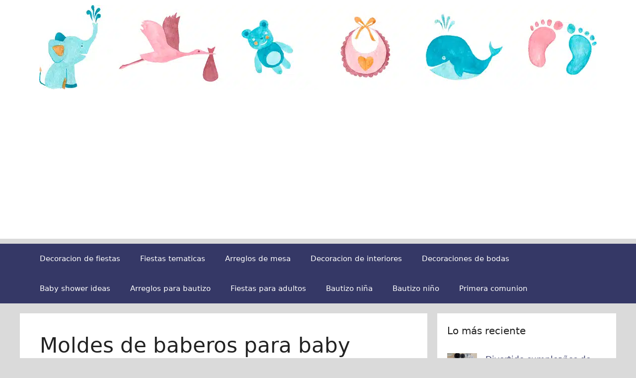

--- FILE ---
content_type: text/html; charset=UTF-8
request_url: https://centrosdemesaparabautizos.com/moldes-de-baberos-para-baby-shower-de-goma-eva/
body_size: 18124
content:
<!DOCTYPE html><html lang="es" prefix="og: https://ogp.me/ns#"><head><meta charset="UTF-8"> <script data-cfasync="false" data-no-defer="1" data-no-minify="1" data-no-optimize="1">var ewww_webp_supported=!1;function check_webp_feature(A,e){var w;e=void 0!==e?e:function(){},ewww_webp_supported?e(ewww_webp_supported):((w=new Image).onload=function(){ewww_webp_supported=0<w.width&&0<w.height,e&&e(ewww_webp_supported)},w.onerror=function(){e&&e(!1)},w.src="data:image/webp;base64,"+{alpha:"UklGRkoAAABXRUJQVlA4WAoAAAAQAAAAAAAAAAAAQUxQSAwAAAARBxAR/Q9ERP8DAABWUDggGAAAABQBAJ0BKgEAAQAAAP4AAA3AAP7mtQAAAA=="}[A])}check_webp_feature("alpha");</script><script data-cfasync="false" data-no-defer="1" data-no-minify="1" data-no-optimize="1">var Arrive=function(c,w){"use strict";if(c.MutationObserver&&"undefined"!=typeof HTMLElement){var r,a=0,u=(r=HTMLElement.prototype.matches||HTMLElement.prototype.webkitMatchesSelector||HTMLElement.prototype.mozMatchesSelector||HTMLElement.prototype.msMatchesSelector,{matchesSelector:function(e,t){return e instanceof HTMLElement&&r.call(e,t)},addMethod:function(e,t,r){var a=e[t];e[t]=function(){return r.length==arguments.length?r.apply(this,arguments):"function"==typeof a?a.apply(this,arguments):void 0}},callCallbacks:function(e,t){t&&t.options.onceOnly&&1==t.firedElems.length&&(e=[e[0]]);for(var r,a=0;r=e[a];a++)r&&r.callback&&r.callback.call(r.elem,r.elem);t&&t.options.onceOnly&&1==t.firedElems.length&&t.me.unbindEventWithSelectorAndCallback.call(t.target,t.selector,t.callback)},checkChildNodesRecursively:function(e,t,r,a){for(var i,n=0;i=e[n];n++)r(i,t,a)&&a.push({callback:t.callback,elem:i}),0<i.childNodes.length&&u.checkChildNodesRecursively(i.childNodes,t,r,a)},mergeArrays:function(e,t){var r,a={};for(r in e)e.hasOwnProperty(r)&&(a[r]=e[r]);for(r in t)t.hasOwnProperty(r)&&(a[r]=t[r]);return a},toElementsArray:function(e){return e=void 0!==e&&("number"!=typeof e.length||e===c)?[e]:e}}),e=(l.prototype.addEvent=function(e,t,r,a){a={target:e,selector:t,options:r,callback:a,firedElems:[]};return this._beforeAdding&&this._beforeAdding(a),this._eventsBucket.push(a),a},l.prototype.removeEvent=function(e){for(var t,r=this._eventsBucket.length-1;t=this._eventsBucket[r];r--)e(t)&&(this._beforeRemoving&&this._beforeRemoving(t),(t=this._eventsBucket.splice(r,1))&&t.length&&(t[0].callback=null))},l.prototype.beforeAdding=function(e){this._beforeAdding=e},l.prototype.beforeRemoving=function(e){this._beforeRemoving=e},l),t=function(i,n){var o=new e,l=this,s={fireOnAttributesModification:!1};return o.beforeAdding(function(t){var e=t.target;e!==c.document&&e!==c||(e=document.getElementsByTagName("html")[0]);var r=new MutationObserver(function(e){n.call(this,e,t)}),a=i(t.options);r.observe(e,a),t.observer=r,t.me=l}),o.beforeRemoving(function(e){e.observer.disconnect()}),this.bindEvent=function(e,t,r){t=u.mergeArrays(s,t);for(var a=u.toElementsArray(this),i=0;i<a.length;i++)o.addEvent(a[i],e,t,r)},this.unbindEvent=function(){var r=u.toElementsArray(this);o.removeEvent(function(e){for(var t=0;t<r.length;t++)if(this===w||e.target===r[t])return!0;return!1})},this.unbindEventWithSelectorOrCallback=function(r){var a=u.toElementsArray(this),i=r,e="function"==typeof r?function(e){for(var t=0;t<a.length;t++)if((this===w||e.target===a[t])&&e.callback===i)return!0;return!1}:function(e){for(var t=0;t<a.length;t++)if((this===w||e.target===a[t])&&e.selector===r)return!0;return!1};o.removeEvent(e)},this.unbindEventWithSelectorAndCallback=function(r,a){var i=u.toElementsArray(this);o.removeEvent(function(e){for(var t=0;t<i.length;t++)if((this===w||e.target===i[t])&&e.selector===r&&e.callback===a)return!0;return!1})},this},i=new function(){var s={fireOnAttributesModification:!1,onceOnly:!1,existing:!1};function n(e,t,r){return!(!u.matchesSelector(e,t.selector)||(e._id===w&&(e._id=a++),-1!=t.firedElems.indexOf(e._id)))&&(t.firedElems.push(e._id),!0)}var c=(i=new t(function(e){var t={attributes:!1,childList:!0,subtree:!0};return e.fireOnAttributesModification&&(t.attributes=!0),t},function(e,i){e.forEach(function(e){var t=e.addedNodes,r=e.target,a=[];null!==t&&0<t.length?u.checkChildNodesRecursively(t,i,n,a):"attributes"===e.type&&n(r,i)&&a.push({callback:i.callback,elem:r}),u.callCallbacks(a,i)})})).bindEvent;return i.bindEvent=function(e,t,r){t=void 0===r?(r=t,s):u.mergeArrays(s,t);var a=u.toElementsArray(this);if(t.existing){for(var i=[],n=0;n<a.length;n++)for(var o=a[n].querySelectorAll(e),l=0;l<o.length;l++)i.push({callback:r,elem:o[l]});if(t.onceOnly&&i.length)return r.call(i[0].elem,i[0].elem);setTimeout(u.callCallbacks,1,i)}c.call(this,e,t,r)},i},o=new function(){var a={};function i(e,t){return u.matchesSelector(e,t.selector)}var n=(o=new t(function(){return{childList:!0,subtree:!0}},function(e,r){e.forEach(function(e){var t=e.removedNodes,e=[];null!==t&&0<t.length&&u.checkChildNodesRecursively(t,r,i,e),u.callCallbacks(e,r)})})).bindEvent;return o.bindEvent=function(e,t,r){t=void 0===r?(r=t,a):u.mergeArrays(a,t),n.call(this,e,t,r)},o};d(HTMLElement.prototype),d(NodeList.prototype),d(HTMLCollection.prototype),d(HTMLDocument.prototype),d(Window.prototype);var n={};return s(i,n,"unbindAllArrive"),s(o,n,"unbindAllLeave"),n}function l(){this._eventsBucket=[],this._beforeAdding=null,this._beforeRemoving=null}function s(e,t,r){u.addMethod(t,r,e.unbindEvent),u.addMethod(t,r,e.unbindEventWithSelectorOrCallback),u.addMethod(t,r,e.unbindEventWithSelectorAndCallback)}function d(e){e.arrive=i.bindEvent,s(i,e,"unbindArrive"),e.leave=o.bindEvent,s(o,e,"unbindLeave")}}(window,void 0),ewww_webp_supported=!1;function check_webp_feature(e,t){var r;ewww_webp_supported?t(ewww_webp_supported):((r=new Image).onload=function(){ewww_webp_supported=0<r.width&&0<r.height,t(ewww_webp_supported)},r.onerror=function(){t(!1)},r.src="data:image/webp;base64,"+{alpha:"UklGRkoAAABXRUJQVlA4WAoAAAAQAAAAAAAAAAAAQUxQSAwAAAARBxAR/Q9ERP8DAABWUDggGAAAABQBAJ0BKgEAAQAAAP4AAA3AAP7mtQAAAA==",animation:"UklGRlIAAABXRUJQVlA4WAoAAAASAAAAAAAAAAAAQU5JTQYAAAD/////AABBTk1GJgAAAAAAAAAAAAAAAAAAAGQAAABWUDhMDQAAAC8AAAAQBxAREYiI/gcA"}[e])}function ewwwLoadImages(e){if(e){for(var t=document.querySelectorAll(".batch-image img, .image-wrapper a, .ngg-pro-masonry-item a, .ngg-galleria-offscreen-seo-wrapper a"),r=0,a=t.length;r<a;r++)ewwwAttr(t[r],"data-src",t[r].getAttribute("data-webp")),ewwwAttr(t[r],"data-thumbnail",t[r].getAttribute("data-webp-thumbnail"));for(var i=document.querySelectorAll("div.woocommerce-product-gallery__image"),r=0,a=i.length;r<a;r++)ewwwAttr(i[r],"data-thumb",i[r].getAttribute("data-webp-thumb"))}for(var n=document.querySelectorAll("video"),r=0,a=n.length;r<a;r++)ewwwAttr(n[r],"poster",e?n[r].getAttribute("data-poster-webp"):n[r].getAttribute("data-poster-image"));for(var o,l=document.querySelectorAll("img.ewww_webp_lazy_load"),r=0,a=l.length;r<a;r++)e&&(ewwwAttr(l[r],"data-lazy-srcset",l[r].getAttribute("data-lazy-srcset-webp")),ewwwAttr(l[r],"data-srcset",l[r].getAttribute("data-srcset-webp")),ewwwAttr(l[r],"data-lazy-src",l[r].getAttribute("data-lazy-src-webp")),ewwwAttr(l[r],"data-src",l[r].getAttribute("data-src-webp")),ewwwAttr(l[r],"data-orig-file",l[r].getAttribute("data-webp-orig-file")),ewwwAttr(l[r],"data-medium-file",l[r].getAttribute("data-webp-medium-file")),ewwwAttr(l[r],"data-large-file",l[r].getAttribute("data-webp-large-file")),null!=(o=l[r].getAttribute("srcset"))&&!1!==o&&o.includes("R0lGOD")&&ewwwAttr(l[r],"src",l[r].getAttribute("data-lazy-src-webp"))),l[r].className=l[r].className.replace(/\bewww_webp_lazy_load\b/,"");for(var s=document.querySelectorAll(".ewww_webp"),r=0,a=s.length;r<a;r++)e?(ewwwAttr(s[r],"srcset",s[r].getAttribute("data-srcset-webp")),ewwwAttr(s[r],"src",s[r].getAttribute("data-src-webp")),ewwwAttr(s[r],"data-orig-file",s[r].getAttribute("data-webp-orig-file")),ewwwAttr(s[r],"data-medium-file",s[r].getAttribute("data-webp-medium-file")),ewwwAttr(s[r],"data-large-file",s[r].getAttribute("data-webp-large-file")),ewwwAttr(s[r],"data-large_image",s[r].getAttribute("data-webp-large_image")),ewwwAttr(s[r],"data-src",s[r].getAttribute("data-webp-src"))):(ewwwAttr(s[r],"srcset",s[r].getAttribute("data-srcset-img")),ewwwAttr(s[r],"src",s[r].getAttribute("data-src-img"))),s[r].className=s[r].className.replace(/\bewww_webp\b/,"ewww_webp_loaded");window.jQuery&&jQuery.fn.isotope&&jQuery.fn.imagesLoaded&&(jQuery(".fusion-posts-container-infinite").imagesLoaded(function(){jQuery(".fusion-posts-container-infinite").hasClass("isotope")&&jQuery(".fusion-posts-container-infinite").isotope()}),jQuery(".fusion-portfolio:not(.fusion-recent-works) .fusion-portfolio-wrapper").imagesLoaded(function(){jQuery(".fusion-portfolio:not(.fusion-recent-works) .fusion-portfolio-wrapper").isotope()}))}function ewwwWebPInit(e){ewwwLoadImages(e),ewwwNggLoadGalleries(e),document.arrive(".ewww_webp",function(){ewwwLoadImages(e)}),document.arrive(".ewww_webp_lazy_load",function(){ewwwLoadImages(e)}),document.arrive("videos",function(){ewwwLoadImages(e)}),"loading"==document.readyState?document.addEventListener("DOMContentLoaded",ewwwJSONParserInit):("undefined"!=typeof galleries&&ewwwNggParseGalleries(e),ewwwWooParseVariations(e))}function ewwwAttr(e,t,r){null!=r&&!1!==r&&e.setAttribute(t,r)}function ewwwJSONParserInit(){"undefined"!=typeof galleries&&check_webp_feature("alpha",ewwwNggParseGalleries),check_webp_feature("alpha",ewwwWooParseVariations)}function ewwwWooParseVariations(e){if(e)for(var t=document.querySelectorAll("form.variations_form"),r=0,a=t.length;r<a;r++){var i=t[r].getAttribute("data-product_variations"),n=!1;try{for(var o in i=JSON.parse(i))void 0!==i[o]&&void 0!==i[o].image&&(void 0!==i[o].image.src_webp&&(i[o].image.src=i[o].image.src_webp,n=!0),void 0!==i[o].image.srcset_webp&&(i[o].image.srcset=i[o].image.srcset_webp,n=!0),void 0!==i[o].image.full_src_webp&&(i[o].image.full_src=i[o].image.full_src_webp,n=!0),void 0!==i[o].image.gallery_thumbnail_src_webp&&(i[o].image.gallery_thumbnail_src=i[o].image.gallery_thumbnail_src_webp,n=!0),void 0!==i[o].image.thumb_src_webp&&(i[o].image.thumb_src=i[o].image.thumb_src_webp,n=!0));n&&ewwwAttr(t[r],"data-product_variations",JSON.stringify(i))}catch(e){}}}function ewwwNggParseGalleries(e){if(e)for(var t in galleries){var r=galleries[t];galleries[t].images_list=ewwwNggParseImageList(r.images_list)}}function ewwwNggLoadGalleries(e){e&&document.addEventListener("ngg.galleria.themeadded",function(e,t){window.ngg_galleria._create_backup=window.ngg_galleria.create,window.ngg_galleria.create=function(e,t){var r=$(e).data("id");return galleries["gallery_"+r].images_list=ewwwNggParseImageList(galleries["gallery_"+r].images_list),window.ngg_galleria._create_backup(e,t)}})}function ewwwNggParseImageList(e){for(var t in e){var r=e[t];if(void 0!==r["image-webp"]&&(e[t].image=r["image-webp"],delete e[t]["image-webp"]),void 0!==r["thumb-webp"]&&(e[t].thumb=r["thumb-webp"],delete e[t]["thumb-webp"]),void 0!==r.full_image_webp&&(e[t].full_image=r.full_image_webp,delete e[t].full_image_webp),void 0!==r.srcsets)for(var a in r.srcsets)nggSrcset=r.srcsets[a],void 0!==r.srcsets[a+"-webp"]&&(e[t].srcsets[a]=r.srcsets[a+"-webp"],delete e[t].srcsets[a+"-webp"]);if(void 0!==r.full_srcsets)for(var i in r.full_srcsets)nggFSrcset=r.full_srcsets[i],void 0!==r.full_srcsets[i+"-webp"]&&(e[t].full_srcsets[i]=r.full_srcsets[i+"-webp"],delete e[t].full_srcsets[i+"-webp"])}return e}check_webp_feature("alpha",ewwwWebPInit);</script> <style>img:is([sizes="auto" i], [sizes^="auto," i]) { contain-intrinsic-size: 3000px 1500px }</style><meta name="viewport" content="width=device-width, initial-scale=1"><title>Moldes de baberos para baby shower de goma eva</title><meta name="description" content="Disfruta de unos espectaculares moldes para baberos para baby shower en crochet, cartulina, fomi o goma eva y da los mejores recuerdos que hayan existido."/><meta name="robots" content="follow, index, max-snippet:-1, max-video-preview:-1, max-image-preview:large"/><link rel="canonical" href="https://centrosdemesaparabautizos.com/moldes-de-baberos-para-baby-shower-de-goma-eva/" /><meta property="og:locale" content="es_ES" /><meta property="og:type" content="article" /><meta property="og:title" content="Moldes de baberos para baby shower de goma eva" /><meta property="og:description" content="Disfruta de unos espectaculares moldes para baberos para baby shower en crochet, cartulina, fomi o goma eva y da los mejores recuerdos que hayan existido." /><meta property="og:url" content="https://centrosdemesaparabautizos.com/moldes-de-baberos-para-baby-shower-de-goma-eva/" /><meta property="og:site_name" content="Centros de Mesa para Bautizos" /><meta property="article:publisher" content="https://www.facebook.com/centrosdemesaparabautizos/" /><meta property="article:tag" content="baberos para baby shower" /><meta property="article:tag" content="baberos para baby shower goma eva" /><meta property="article:tag" content="moldes baby shower para imprimir" /><meta property="article:tag" content="moldes de baberos para baby shower" /><meta property="article:section" content="Baby shower ideas" /><meta property="fb:app_id" content="887188151385492" /><meta property="og:image" content="https://centrosdemesaparabautizos.com/wp-content/uploads/2017/02/baberos-para-baby-shower-para-niña.jpg" /><meta property="og:image:secure_url" content="https://centrosdemesaparabautizos.com/wp-content/uploads/2017/02/baberos-para-baby-shower-para-niña.jpg" /><meta property="og:image:width" content="360" /><meta property="og:image:height" content="497" /><meta property="og:image:alt" content="baberos para baby shower para niña" /><meta property="og:image:type" content="image/jpeg" /><meta property="article:published_time" content="2017-02-23T10:30:32-05:00" /><meta name="twitter:card" content="summary_large_image" /><meta name="twitter:title" content="Moldes de baberos para baby shower de goma eva" /><meta name="twitter:description" content="Disfruta de unos espectaculares moldes para baberos para baby shower en crochet, cartulina, fomi o goma eva y da los mejores recuerdos que hayan existido." /><meta name="twitter:site" content="@centrosdemesab" /><meta name="twitter:creator" content="@centrosdemesab" /><meta name="twitter:image" content="https://centrosdemesaparabautizos.com/wp-content/uploads/2017/02/baberos-para-baby-shower-para-niña.jpg" /><meta name="twitter:label1" content="Escrito por" /><meta name="twitter:data1" content="Ricardo León" /><meta name="twitter:label2" content="Tiempo de lectura" /><meta name="twitter:data2" content="1 minuto" /> <script type="application/ld+json" class="rank-math-schema">{"@context":"https://schema.org","@graph":[{"@type":["Person","Organization"],"@id":"https://centrosdemesaparabautizos.com/#person","name":"Centros de Mesa para Bautizos","sameAs":["https://www.facebook.com/centrosdemesaparabautizos/","https://twitter.com/centrosdemesab"],"logo":{"@type":"ImageObject","@id":"https://centrosdemesaparabautizos.com/#logo","url":"https://centrosdemesaparabautizos.com/wp-content/uploads/2018/12/centros-de-mesa-para-bautizos-de-ni\u00f1o.jpg","contentUrl":"https://centrosdemesaparabautizos.com/wp-content/uploads/2018/12/centros-de-mesa-para-bautizos-de-ni\u00f1o.jpg","caption":"Centros de Mesa para Bautizos","inLanguage":"es","width":"570","height":"570"},"image":{"@type":"ImageObject","@id":"https://centrosdemesaparabautizos.com/#logo","url":"https://centrosdemesaparabautizos.com/wp-content/uploads/2018/12/centros-de-mesa-para-bautizos-de-ni\u00f1o.jpg","contentUrl":"https://centrosdemesaparabautizos.com/wp-content/uploads/2018/12/centros-de-mesa-para-bautizos-de-ni\u00f1o.jpg","caption":"Centros de Mesa para Bautizos","inLanguage":"es","width":"570","height":"570"}},{"@type":"WebSite","@id":"https://centrosdemesaparabautizos.com/#website","url":"https://centrosdemesaparabautizos.com","name":"Centros de Mesa para Bautizos","publisher":{"@id":"https://centrosdemesaparabautizos.com/#person"},"inLanguage":"es"},{"@type":"ImageObject","@id":"https://centrosdemesaparabautizos.com/wp-content/uploads/2017/02/baberos-para-baby-shower-para-ni\u00f1a.jpg","url":"https://centrosdemesaparabautizos.com/wp-content/uploads/2017/02/baberos-para-baby-shower-para-ni\u00f1a.jpg","width":"360","height":"497","caption":"baberos para baby shower para ni\u00f1a","inLanguage":"es"},{"@type":"BreadcrumbList","@id":"https://centrosdemesaparabautizos.com/moldes-de-baberos-para-baby-shower-de-goma-eva/#breadcrumb","itemListElement":[{"@type":"ListItem","position":"1","item":{"@id":"https://centrosdemesaparabautizos.com","name":"Inicio"}},{"@type":"ListItem","position":"2","item":{"@id":"https://centrosdemesaparabautizos.com/baby-shower-ideas/","name":"Baby shower ideas"}},{"@type":"ListItem","position":"3","item":{"@id":"https://centrosdemesaparabautizos.com/moldes-de-baberos-para-baby-shower-de-goma-eva/","name":"Moldes de baberos para baby shower de goma eva"}}]},{"@type":"WebPage","@id":"https://centrosdemesaparabautizos.com/moldes-de-baberos-para-baby-shower-de-goma-eva/#webpage","url":"https://centrosdemesaparabautizos.com/moldes-de-baberos-para-baby-shower-de-goma-eva/","name":"Moldes de baberos para baby shower de goma eva","datePublished":"2017-02-23T10:30:32-05:00","dateModified":"2017-02-23T10:30:32-05:00","isPartOf":{"@id":"https://centrosdemesaparabautizos.com/#website"},"primaryImageOfPage":{"@id":"https://centrosdemesaparabautizos.com/wp-content/uploads/2017/02/baberos-para-baby-shower-para-ni\u00f1a.jpg"},"inLanguage":"es","breadcrumb":{"@id":"https://centrosdemesaparabautizos.com/moldes-de-baberos-para-baby-shower-de-goma-eva/#breadcrumb"}},{"@type":"Person","@id":"https://centrosdemesaparabautizos.com/moldes-de-baberos-para-baby-shower-de-goma-eva/#author","name":"Ricardo Le\u00f3n","image":{"@type":"ImageObject","@id":"https://secure.gravatar.com/avatar/3be96101c854641aeeb04d796e0d4e471162de6449d2c0c5cb5aafe50fe0e4b2?s=96&amp;d=wp_user_avatar&amp;r=g","url":"https://secure.gravatar.com/avatar/3be96101c854641aeeb04d796e0d4e471162de6449d2c0c5cb5aafe50fe0e4b2?s=96&amp;d=wp_user_avatar&amp;r=g","caption":"Ricardo Le\u00f3n","inLanguage":"es"},"sameAs":["https://centrosdemesaparabautizos.com/"]},{"@type":"BlogPosting","headline":"Moldes de baberos para baby shower de goma eva","keywords":"baberos para baby shower, moldes baby shower para imprimir, moldes de baberos para baby shower, baberos para baby shower goma eva","datePublished":"2017-02-23T10:30:32-05:00","dateModified":"2017-02-23T10:30:32-05:00","articleSection":"Baby shower ideas","author":{"@id":"https://centrosdemesaparabautizos.com/moldes-de-baberos-para-baby-shower-de-goma-eva/#author","name":"Ricardo Le\u00f3n"},"publisher":{"@id":"https://centrosdemesaparabautizos.com/#person"},"description":"Disfruta de unos espectaculares moldes para baberos para baby shower en crochet, cartulina, fomi o goma eva y da los mejores recuerdos que hayan existido.","name":"Moldes de baberos para baby shower de goma eva","@id":"https://centrosdemesaparabautizos.com/moldes-de-baberos-para-baby-shower-de-goma-eva/#richSnippet","isPartOf":{"@id":"https://centrosdemesaparabautizos.com/moldes-de-baberos-para-baby-shower-de-goma-eva/#webpage"},"image":{"@id":"https://centrosdemesaparabautizos.com/wp-content/uploads/2017/02/baberos-para-baby-shower-para-ni\u00f1a.jpg"},"inLanguage":"es","mainEntityOfPage":{"@id":"https://centrosdemesaparabautizos.com/moldes-de-baberos-para-baby-shower-de-goma-eva/#webpage"}}]}</script> <link rel="alternate" type="application/rss+xml" title="Centros de Mesa para Bautizos &raquo; Feed" href="https://centrosdemesaparabautizos.com/feed/" /><link rel="alternate" type="application/rss+xml" title="Centros de Mesa para Bautizos &raquo; Feed de los comentarios" href="https://centrosdemesaparabautizos.com/comments/feed/" /><link rel='stylesheet' id='wp-block-library-css' href='https://centrosdemesaparabautizos.com/wp-includes/css/dist/block-library/style.min.css' media='all' /><style id='classic-theme-styles-inline-css'>/*! This file is auto-generated */
.wp-block-button__link{color:#fff;background-color:#32373c;border-radius:9999px;box-shadow:none;text-decoration:none;padding:calc(.667em + 2px) calc(1.333em + 2px);font-size:1.125em}.wp-block-file__button{background:#32373c;color:#fff;text-decoration:none}</style><style id='global-styles-inline-css'>:root{--wp--preset--aspect-ratio--square: 1;--wp--preset--aspect-ratio--4-3: 4/3;--wp--preset--aspect-ratio--3-4: 3/4;--wp--preset--aspect-ratio--3-2: 3/2;--wp--preset--aspect-ratio--2-3: 2/3;--wp--preset--aspect-ratio--16-9: 16/9;--wp--preset--aspect-ratio--9-16: 9/16;--wp--preset--color--black: #000000;--wp--preset--color--cyan-bluish-gray: #abb8c3;--wp--preset--color--white: #ffffff;--wp--preset--color--pale-pink: #f78da7;--wp--preset--color--vivid-red: #cf2e2e;--wp--preset--color--luminous-vivid-orange: #ff6900;--wp--preset--color--luminous-vivid-amber: #fcb900;--wp--preset--color--light-green-cyan: #7bdcb5;--wp--preset--color--vivid-green-cyan: #00d084;--wp--preset--color--pale-cyan-blue: #8ed1fc;--wp--preset--color--vivid-cyan-blue: #0693e3;--wp--preset--color--vivid-purple: #9b51e0;--wp--preset--color--contrast: var(--contrast);--wp--preset--color--contrast-2: var(--contrast-2);--wp--preset--color--contrast-3: var(--contrast-3);--wp--preset--color--base: var(--base);--wp--preset--color--base-2: var(--base-2);--wp--preset--color--base-3: var(--base-3);--wp--preset--color--accent: var(--accent);--wp--preset--gradient--vivid-cyan-blue-to-vivid-purple: linear-gradient(135deg,rgba(6,147,227,1) 0%,rgb(155,81,224) 100%);--wp--preset--gradient--light-green-cyan-to-vivid-green-cyan: linear-gradient(135deg,rgb(122,220,180) 0%,rgb(0,208,130) 100%);--wp--preset--gradient--luminous-vivid-amber-to-luminous-vivid-orange: linear-gradient(135deg,rgba(252,185,0,1) 0%,rgba(255,105,0,1) 100%);--wp--preset--gradient--luminous-vivid-orange-to-vivid-red: linear-gradient(135deg,rgba(255,105,0,1) 0%,rgb(207,46,46) 100%);--wp--preset--gradient--very-light-gray-to-cyan-bluish-gray: linear-gradient(135deg,rgb(238,238,238) 0%,rgb(169,184,195) 100%);--wp--preset--gradient--cool-to-warm-spectrum: linear-gradient(135deg,rgb(74,234,220) 0%,rgb(151,120,209) 20%,rgb(207,42,186) 40%,rgb(238,44,130) 60%,rgb(251,105,98) 80%,rgb(254,248,76) 100%);--wp--preset--gradient--blush-light-purple: linear-gradient(135deg,rgb(255,206,236) 0%,rgb(152,150,240) 100%);--wp--preset--gradient--blush-bordeaux: linear-gradient(135deg,rgb(254,205,165) 0%,rgb(254,45,45) 50%,rgb(107,0,62) 100%);--wp--preset--gradient--luminous-dusk: linear-gradient(135deg,rgb(255,203,112) 0%,rgb(199,81,192) 50%,rgb(65,88,208) 100%);--wp--preset--gradient--pale-ocean: linear-gradient(135deg,rgb(255,245,203) 0%,rgb(182,227,212) 50%,rgb(51,167,181) 100%);--wp--preset--gradient--electric-grass: linear-gradient(135deg,rgb(202,248,128) 0%,rgb(113,206,126) 100%);--wp--preset--gradient--midnight: linear-gradient(135deg,rgb(2,3,129) 0%,rgb(40,116,252) 100%);--wp--preset--font-size--small: 13px;--wp--preset--font-size--medium: 20px;--wp--preset--font-size--large: 36px;--wp--preset--font-size--x-large: 42px;--wp--preset--spacing--20: 0.44rem;--wp--preset--spacing--30: 0.67rem;--wp--preset--spacing--40: 1rem;--wp--preset--spacing--50: 1.5rem;--wp--preset--spacing--60: 2.25rem;--wp--preset--spacing--70: 3.38rem;--wp--preset--spacing--80: 5.06rem;--wp--preset--shadow--natural: 6px 6px 9px rgba(0, 0, 0, 0.2);--wp--preset--shadow--deep: 12px 12px 50px rgba(0, 0, 0, 0.4);--wp--preset--shadow--sharp: 6px 6px 0px rgba(0, 0, 0, 0.2);--wp--preset--shadow--outlined: 6px 6px 0px -3px rgba(255, 255, 255, 1), 6px 6px rgba(0, 0, 0, 1);--wp--preset--shadow--crisp: 6px 6px 0px rgba(0, 0, 0, 1);}:where(.is-layout-flex){gap: 0.5em;}:where(.is-layout-grid){gap: 0.5em;}body .is-layout-flex{display: flex;}.is-layout-flex{flex-wrap: wrap;align-items: center;}.is-layout-flex > :is(*, div){margin: 0;}body .is-layout-grid{display: grid;}.is-layout-grid > :is(*, div){margin: 0;}:where(.wp-block-columns.is-layout-flex){gap: 2em;}:where(.wp-block-columns.is-layout-grid){gap: 2em;}:where(.wp-block-post-template.is-layout-flex){gap: 1.25em;}:where(.wp-block-post-template.is-layout-grid){gap: 1.25em;}.has-black-color{color: var(--wp--preset--color--black) !important;}.has-cyan-bluish-gray-color{color: var(--wp--preset--color--cyan-bluish-gray) !important;}.has-white-color{color: var(--wp--preset--color--white) !important;}.has-pale-pink-color{color: var(--wp--preset--color--pale-pink) !important;}.has-vivid-red-color{color: var(--wp--preset--color--vivid-red) !important;}.has-luminous-vivid-orange-color{color: var(--wp--preset--color--luminous-vivid-orange) !important;}.has-luminous-vivid-amber-color{color: var(--wp--preset--color--luminous-vivid-amber) !important;}.has-light-green-cyan-color{color: var(--wp--preset--color--light-green-cyan) !important;}.has-vivid-green-cyan-color{color: var(--wp--preset--color--vivid-green-cyan) !important;}.has-pale-cyan-blue-color{color: var(--wp--preset--color--pale-cyan-blue) !important;}.has-vivid-cyan-blue-color{color: var(--wp--preset--color--vivid-cyan-blue) !important;}.has-vivid-purple-color{color: var(--wp--preset--color--vivid-purple) !important;}.has-black-background-color{background-color: var(--wp--preset--color--black) !important;}.has-cyan-bluish-gray-background-color{background-color: var(--wp--preset--color--cyan-bluish-gray) !important;}.has-white-background-color{background-color: var(--wp--preset--color--white) !important;}.has-pale-pink-background-color{background-color: var(--wp--preset--color--pale-pink) !important;}.has-vivid-red-background-color{background-color: var(--wp--preset--color--vivid-red) !important;}.has-luminous-vivid-orange-background-color{background-color: var(--wp--preset--color--luminous-vivid-orange) !important;}.has-luminous-vivid-amber-background-color{background-color: var(--wp--preset--color--luminous-vivid-amber) !important;}.has-light-green-cyan-background-color{background-color: var(--wp--preset--color--light-green-cyan) !important;}.has-vivid-green-cyan-background-color{background-color: var(--wp--preset--color--vivid-green-cyan) !important;}.has-pale-cyan-blue-background-color{background-color: var(--wp--preset--color--pale-cyan-blue) !important;}.has-vivid-cyan-blue-background-color{background-color: var(--wp--preset--color--vivid-cyan-blue) !important;}.has-vivid-purple-background-color{background-color: var(--wp--preset--color--vivid-purple) !important;}.has-black-border-color{border-color: var(--wp--preset--color--black) !important;}.has-cyan-bluish-gray-border-color{border-color: var(--wp--preset--color--cyan-bluish-gray) !important;}.has-white-border-color{border-color: var(--wp--preset--color--white) !important;}.has-pale-pink-border-color{border-color: var(--wp--preset--color--pale-pink) !important;}.has-vivid-red-border-color{border-color: var(--wp--preset--color--vivid-red) !important;}.has-luminous-vivid-orange-border-color{border-color: var(--wp--preset--color--luminous-vivid-orange) !important;}.has-luminous-vivid-amber-border-color{border-color: var(--wp--preset--color--luminous-vivid-amber) !important;}.has-light-green-cyan-border-color{border-color: var(--wp--preset--color--light-green-cyan) !important;}.has-vivid-green-cyan-border-color{border-color: var(--wp--preset--color--vivid-green-cyan) !important;}.has-pale-cyan-blue-border-color{border-color: var(--wp--preset--color--pale-cyan-blue) !important;}.has-vivid-cyan-blue-border-color{border-color: var(--wp--preset--color--vivid-cyan-blue) !important;}.has-vivid-purple-border-color{border-color: var(--wp--preset--color--vivid-purple) !important;}.has-vivid-cyan-blue-to-vivid-purple-gradient-background{background: var(--wp--preset--gradient--vivid-cyan-blue-to-vivid-purple) !important;}.has-light-green-cyan-to-vivid-green-cyan-gradient-background{background: var(--wp--preset--gradient--light-green-cyan-to-vivid-green-cyan) !important;}.has-luminous-vivid-amber-to-luminous-vivid-orange-gradient-background{background: var(--wp--preset--gradient--luminous-vivid-amber-to-luminous-vivid-orange) !important;}.has-luminous-vivid-orange-to-vivid-red-gradient-background{background: var(--wp--preset--gradient--luminous-vivid-orange-to-vivid-red) !important;}.has-very-light-gray-to-cyan-bluish-gray-gradient-background{background: var(--wp--preset--gradient--very-light-gray-to-cyan-bluish-gray) !important;}.has-cool-to-warm-spectrum-gradient-background{background: var(--wp--preset--gradient--cool-to-warm-spectrum) !important;}.has-blush-light-purple-gradient-background{background: var(--wp--preset--gradient--blush-light-purple) !important;}.has-blush-bordeaux-gradient-background{background: var(--wp--preset--gradient--blush-bordeaux) !important;}.has-luminous-dusk-gradient-background{background: var(--wp--preset--gradient--luminous-dusk) !important;}.has-pale-ocean-gradient-background{background: var(--wp--preset--gradient--pale-ocean) !important;}.has-electric-grass-gradient-background{background: var(--wp--preset--gradient--electric-grass) !important;}.has-midnight-gradient-background{background: var(--wp--preset--gradient--midnight) !important;}.has-small-font-size{font-size: var(--wp--preset--font-size--small) !important;}.has-medium-font-size{font-size: var(--wp--preset--font-size--medium) !important;}.has-large-font-size{font-size: var(--wp--preset--font-size--large) !important;}.has-x-large-font-size{font-size: var(--wp--preset--font-size--x-large) !important;}
:where(.wp-block-post-template.is-layout-flex){gap: 1.25em;}:where(.wp-block-post-template.is-layout-grid){gap: 1.25em;}
:where(.wp-block-columns.is-layout-flex){gap: 2em;}:where(.wp-block-columns.is-layout-grid){gap: 2em;}
:root :where(.wp-block-pullquote){font-size: 1.5em;line-height: 1.6;}</style><link rel='stylesheet' id='parent-style-css' href='https://centrosdemesaparabautizos.com/wp-content/themes/generatepress/style.css' media='all' /><link rel='stylesheet' id='generate-style-css' href='https://centrosdemesaparabautizos.com/wp-content/themes/generatepress/assets/css/main.min.css' media='all' /><style id='generate-style-inline-css'>.is-right-sidebar{width:30%;}.is-left-sidebar{width:30%;}.site-content .content-area{width:70%;}@media (max-width:768px){.main-navigation .menu-toggle,.sidebar-nav-mobile:not(#sticky-placeholder){display:block;}.main-navigation ul,.gen-sidebar-nav,.main-navigation:not(.slideout-navigation):not(.toggled) .main-nav > ul,.has-inline-mobile-toggle #site-navigation .inside-navigation > *:not(.navigation-search):not(.main-nav){display:none;}.nav-align-right .inside-navigation,.nav-align-center .inside-navigation{justify-content:space-between;}}
.dynamic-author-image-rounded{border-radius:100%;}.dynamic-featured-image, .dynamic-author-image{vertical-align:middle;}.one-container.blog .dynamic-content-template:not(:last-child), .one-container.archive .dynamic-content-template:not(:last-child){padding-bottom:0px;}.dynamic-entry-excerpt > p:last-child{margin-bottom:0px;}</style><link rel='stylesheet' id='yarpp-thumbnails-css' href='https://centrosdemesaparabautizos.com/wp-content/cache/autoptimize/css/autoptimize_single_94143f6469e0e4c4f63cd8ba4153f935.css' media='all' /><style id='yarpp-thumbnails-inline-css'>.yarpp-thumbnails-horizontal .yarpp-thumbnail {width: 310px;height: 350px;margin: 5px;margin-left: 0px;}.yarpp-thumbnail > img, .yarpp-thumbnail-default {width: 300px;height: 300px;margin: 5px;}.yarpp-thumbnails-horizontal .yarpp-thumbnail-title {margin: 7px;margin-top: 0px;width: 300px;}.yarpp-thumbnail-default > img {min-height: 300px;min-width: 300px;}</style><link rel='stylesheet' id='generatepress-dynamic-css' href='https://centrosdemesaparabautizos.com/wp-content/uploads/generatepress/style.min.css' media='all' /><link rel='stylesheet' id='generate-child-css' href='https://centrosdemesaparabautizos.com/wp-content/cache/autoptimize/css/autoptimize_single_03a20d553337f8ecee4714619a7379e3.css' media='all' /><link rel='stylesheet' id='generate-blog-columns-css' href='https://centrosdemesaparabautizos.com/wp-content/plugins/gp-premium/blog/functions/css/columns.min.css' media='all' /> <noscript><style>.lazyload[data-src]{display:none !important;}</style></noscript><style>.lazyload{background-image:none !important;}.lazyload:before{background-image:none !important;}</style><style>.wp-block-gallery.is-cropped .blocks-gallery-item picture{height:100%;width:100%;}</style><script async src="https://pagead2.googlesyndication.com/pagead/js/adsbygoogle.js?client=ca-pub-3458962857036102"
     crossorigin="anonymous"></script><script defer id="google_gtagjs" src="https://www.googletagmanager.com/gtag/js?id=G-7PJ6QJ43LK"></script> <script defer id="google_gtagjs-inline" src="[data-uri]"></script> <link rel="icon" href="https://centrosdemesaparabautizos.com/wp-content/uploads/2016/07/centros-de-mesa-para-bautizos-150x150.jpg" sizes="32x32" /><link rel="icon" href="https://centrosdemesaparabautizos.com/wp-content/uploads/2016/07/centros-de-mesa-para-bautizos.jpg" sizes="192x192" /><link rel="apple-touch-icon" href="https://centrosdemesaparabautizos.com/wp-content/uploads/2016/07/centros-de-mesa-para-bautizos.jpg" /><meta name="msapplication-TileImage" content="https://centrosdemesaparabautizos.com/wp-content/uploads/2016/07/centros-de-mesa-para-bautizos.jpg" /><style>.ai-viewports                 {--ai: 1;}
.ai-viewport-3                { display: none !important;}
.ai-viewport-2                { display: none !important;}
.ai-viewport-1                { display: inherit !important;}
.ai-viewport-0                { display: none !important;}
@media (min-width: 768px) and (max-width: 979px) {
.ai-viewport-1                { display: none !important;}
.ai-viewport-2                { display: inherit !important;}
}
@media (max-width: 767px) {
.ai-viewport-1                { display: none !important;}
.ai-viewport-3                { display: inherit !important;}
}
.ai-rotate {position: relative;}
.ai-rotate-hidden {visibility: hidden;}
.ai-rotate-hidden-2 {position: absolute; top: 0; left: 0; width: 100%; height: 100%;}
.ai-list-data, .ai-ip-data, .ai-filter-check, .ai-fallback, .ai-list-block, .ai-list-block-ip, .ai-list-block-filter {visibility: hidden; position: absolute; width: 50%; height: 1px; top: -1000px; z-index: -9999; margin: 0px!important;}
.ai-list-data, .ai-ip-data, .ai-filter-check, .ai-fallback {min-width: 1px;}</style> <script>function ai_wait_for_functions(){function a(b,c){"undefined"!==typeof ai_functions?b(ai_functions):5E3<=Date.now()-d?c(Error("AI FUNCTIONS NOT LOADED")):setTimeout(a.bind(this,b,c),50)}var d=Date.now();return new Promise(a)};</script> </head><body class="wp-singular post-template-default single single-post postid-2819 single-format-standard wp-custom-logo wp-embed-responsive wp-theme-generatepress wp-child-theme-generatepress_child post-image-above-header post-image-aligned-center right-sidebar nav-below-header separate-containers header-aligned-center dropdown-hover" itemtype="https://schema.org/Blog" itemscope> <a class="screen-reader-text skip-link" href="#content" title="Saltar al contenido">Saltar al contenido</a><header class="site-header" id="masthead" aria-label="Sitio"  itemtype="https://schema.org/WPHeader" itemscope><div class="inside-header grid-container"><div class="site-logo"> <a href="https://centrosdemesaparabautizos.com/" rel="home"> <picture><source   type="image/webp" data-srcset="https://centrosdemesaparabautizos.com/wp-content/uploads/2019/07/centros-de-mesa-para-fiestas.jpg.webp"><img  class="header-image is-logo-image lazyload" alt="Centros de Mesa para Bautizos" src="[data-uri]" width="1122" height="170" data-eio="p" data-src="https://centrosdemesaparabautizos.com/wp-content/uploads/2019/07/centros-de-mesa-para-fiestas.jpg" decoding="async" data-eio-rwidth="1122" data-eio-rheight="170" /></picture><noscript><img  class="header-image is-logo-image" alt="Centros de Mesa para Bautizos" src="https://centrosdemesaparabautizos.com/wp-content/uploads/2019/07/centros-de-mesa-para-fiestas.jpg" width="1122" height="170" data-eio="l" /></noscript> </a></div></div></header><nav class="main-navigation sub-menu-right" id="site-navigation" aria-label="Principal"  itemtype="https://schema.org/SiteNavigationElement" itemscope><div class="inside-navigation grid-container"> <button class="menu-toggle" aria-controls="primary-menu" aria-expanded="false"> <span class="gp-icon icon-menu-bars"><svg viewBox="0 0 512 512" aria-hidden="true" xmlns="http://www.w3.org/2000/svg" width="1em" height="1em"><path d="M0 96c0-13.255 10.745-24 24-24h464c13.255 0 24 10.745 24 24s-10.745 24-24 24H24c-13.255 0-24-10.745-24-24zm0 160c0-13.255 10.745-24 24-24h464c13.255 0 24 10.745 24 24s-10.745 24-24 24H24c-13.255 0-24-10.745-24-24zm0 160c0-13.255 10.745-24 24-24h464c13.255 0 24 10.745 24 24s-10.745 24-24 24H24c-13.255 0-24-10.745-24-24z" /></svg><svg viewBox="0 0 512 512" aria-hidden="true" xmlns="http://www.w3.org/2000/svg" width="1em" height="1em"><path d="M71.029 71.029c9.373-9.372 24.569-9.372 33.942 0L256 222.059l151.029-151.03c9.373-9.372 24.569-9.372 33.942 0 9.372 9.373 9.372 24.569 0 33.942L289.941 256l151.03 151.029c9.372 9.373 9.372 24.569 0 33.942-9.373 9.372-24.569 9.372-33.942 0L256 289.941l-151.029 151.03c-9.373 9.372-24.569 9.372-33.942 0-9.372-9.373-9.372-24.569 0-33.942L222.059 256 71.029 104.971c-9.372-9.373-9.372-24.569 0-33.942z" /></svg></span><span class="mobile-menu">Menú</span> </button><div id="primary-menu" class="main-nav"><ul id="menu-categorias" class=" menu sf-menu"><li id="menu-item-16889" class="menu-item menu-item-type-taxonomy menu-item-object-category menu-item-16889"><a href="https://centrosdemesaparabautizos.com/decoracion-de-fiestas/">Decoracion de fiestas</a></li><li id="menu-item-16890" class="menu-item menu-item-type-taxonomy menu-item-object-category menu-item-16890"><a href="https://centrosdemesaparabautizos.com/fiestas-tematicas/">Fiestas tematicas</a></li><li id="menu-item-16891" class="menu-item menu-item-type-taxonomy menu-item-object-category menu-item-16891"><a href="https://centrosdemesaparabautizos.com/arreglos-de-mesa/">Arreglos de mesa</a></li><li id="menu-item-16892" class="menu-item menu-item-type-taxonomy menu-item-object-category menu-item-16892"><a href="https://centrosdemesaparabautizos.com/decoracion-de-interiores/">Decoracion de interiores</a></li><li id="menu-item-16893" class="menu-item menu-item-type-taxonomy menu-item-object-category menu-item-16893"><a href="https://centrosdemesaparabautizos.com/decoraciones-de-bodas/">Decoraciones de bodas</a></li><li id="menu-item-16894" class="menu-item menu-item-type-taxonomy menu-item-object-category current-post-ancestor current-menu-parent current-post-parent menu-item-16894"><a href="https://centrosdemesaparabautizos.com/baby-shower-ideas/">Baby shower ideas</a></li><li id="menu-item-16895" class="menu-item menu-item-type-taxonomy menu-item-object-category menu-item-16895"><a href="https://centrosdemesaparabautizos.com/arreglos-para-bautizo/">Arreglos para bautizo</a></li><li id="menu-item-16896" class="menu-item menu-item-type-taxonomy menu-item-object-category menu-item-16896"><a href="https://centrosdemesaparabautizos.com/fiestas-para-adultos/">Fiestas para adultos</a></li><li id="menu-item-16897" class="menu-item menu-item-type-taxonomy menu-item-object-category menu-item-16897"><a href="https://centrosdemesaparabautizos.com/bautizo-nina/">Bautizo niña</a></li><li id="menu-item-16898" class="menu-item menu-item-type-taxonomy menu-item-object-category menu-item-16898"><a href="https://centrosdemesaparabautizos.com/bautizo-nino/">Bautizo niño</a></li><li id="menu-item-16899" class="menu-item menu-item-type-taxonomy menu-item-object-category menu-item-16899"><a href="https://centrosdemesaparabautizos.com/primera-comunion/">Primera comunion</a></li></ul></div></div></nav><div class="site grid-container container hfeed" id="page"><div class="site-content" id="content"><div class="content-area" id="primary"><main class="site-main" id="main"><article id="post-2819" class="post-2819 post type-post status-publish format-standard has-post-thumbnail hentry category-baby-shower-ideas tag-baberos-para-baby-shower tag-baberos-para-baby-shower-goma-eva tag-moldes-baby-shower-para-imprimir tag-moldes-de-baberos-para-baby-shower infinite-scroll-item" itemtype="https://schema.org/CreativeWork" itemscope><div class="inside-article"><header class="entry-header"><h1 class="entry-title" itemprop="headline">Moldes de baberos para baby shower de goma eva</h1><div class="entry-meta"> <span class="posted-on"><time class="entry-date published" datetime="2017-02-23T10:30:32-05:00" itemprop="datePublished">febrero 23, 2017</time></span> <span class="byline">por <span class="author vcard" itemprop="author" itemtype="https://schema.org/Person" itemscope><a class="url fn n" href="https://centrosdemesaparabautizos.com/author/leonr7/" title="Ver todas las entradas de Ricardo León" rel="author" itemprop="url"><span class="author-name" itemprop="name">Ricardo León</span></a></span></span></div></header><div class="entry-content" itemprop="text"><p>Los regalos o detalles que se den en una fiesta de baby shower dicen mucho sobre lo preparados (o no preparados) que podemos estar para afrontar la paternidad. Si no podemos ni dar lindos detalles imaginemos que pasará con el niño. Por eso hoy les taremos a todos unos geniales moldes de <strong>baberos para baby shower</strong> de cartulina, crochet y fomi o goma eva.</p><div class='ai-viewports ai-viewport-1 ai-viewport-2 ai-insert-1-25051671' style='margin: 8px auto; text-align: center; display: block; clear: both;' data-insertion-position='prepend' data-selector='.ai-insert-1-25051671' data-insertion-no-dbg data-code='[base64]' data-block='1'></div><div class='ai-viewports ai-viewport-3 ai-insert-2-78745223' style='margin: 8px auto; text-align: center; display: block; clear: both; width: 300px; height: 250px;' data-insertion-position='prepend' data-selector='.ai-insert-2-78745223' data-insertion-no-dbg data-code='[base64]' data-block='2'></div><p>Regalos para dar en un baby shower hay muchos, pues los niños y su llegada nos explotan la creatividad y nos ponen a millón. Podemos dar desde <a href="https://centrosdemesaparabautizos.com/corsage-y-monos-para-baby-shower-modernos-y-originales/">moños para baby shower</a> que también se pueden utilizar como distintivos, hasta lindos detalles en forma de babero.<a href="https://centrosdemesaparabautizos.com/wp-content/uploads/2017/02/baberos-para-baby-shower-con-diseño.jpg"><picture><source  sizes='(max-width: 360px) 100vw, 360px' type="image/webp" data-srcset="https://centrosdemesaparabautizos.com/wp-content/uploads/2017/02/baberos-para-baby-shower-con-diseño.jpg.webp 360w, https://centrosdemesaparabautizos.com/wp-content/uploads/2017/02/baberos-para-baby-shower-con-diseño-306x400.jpg.webp 306w"><img fetchpriority="high" decoding="async" class="aligncenter wp-image-2811 size-full lazyload" title="baberos para baby shower con diseño" src="[data-uri]" alt="baberos para baby shower con diseño" width="360" height="471"   data-eio="p" data-src="https://centrosdemesaparabautizos.com/wp-content/uploads/2017/02/baberos-para-baby-shower-con-diseño.jpg" data-srcset="https://centrosdemesaparabautizos.com/wp-content/uploads/2017/02/baberos-para-baby-shower-con-diseño.jpg 360w, https://centrosdemesaparabautizos.com/wp-content/uploads/2017/02/baberos-para-baby-shower-con-diseño-306x400.jpg 306w" data-sizes="auto" data-eio-rwidth="360" data-eio-rheight="471" /></picture><noscript><img fetchpriority="high" decoding="async" class="aligncenter wp-image-2811 size-full" title="baberos para baby shower con diseño" src="https://centrosdemesaparabautizos.com/wp-content/uploads/2017/02/baberos-para-baby-shower-con-diseño.jpg" alt="baberos para baby shower con diseño" width="360" height="471" srcset="https://centrosdemesaparabautizos.com/wp-content/uploads/2017/02/baberos-para-baby-shower-con-diseño.jpg 360w, https://centrosdemesaparabautizos.com/wp-content/uploads/2017/02/baberos-para-baby-shower-con-diseño-306x400.jpg 306w" sizes="(max-width: 360px) 100vw, 360px" data-eio="l" /></noscript></a></p><h2>Imprimir moldes de baberos</h2><div class='ai-viewports ai-viewport-1 ai-viewport-2 ai-insert-1-49621711' style='margin: 8px auto; text-align: center; display: block; clear: both;' data-insertion-position='prepend' data-selector='.ai-insert-1-49621711' data-insertion-no-dbg data-code='[base64]' data-block='1'></div><p>Una de las cosas que más frena a quienes quieren dar baberos como recuerdo de un baby shower son los moldes o patrones que pueden utilizar. Si les ocurre esto deben saber que no es nada del otro mundo y que el patrón no es muy elaborado.<a href="https://centrosdemesaparabautizos.com/wp-content/uploads/2017/02/baberos-para-baby-shower-imagenes.jpg"><picture><source  sizes='(max-width: 360px) 100vw, 360px' type="image/webp" data-srcset="https://centrosdemesaparabautizos.com/wp-content/uploads/2017/02/baberos-para-baby-shower-imagenes.jpg.webp 360w, https://centrosdemesaparabautizos.com/wp-content/uploads/2017/02/baberos-para-baby-shower-imagenes-267x400.jpg.webp 267w"><img decoding="async" class="aligncenter wp-image-2812 size-full lazyload" title="baberos para baby shower imagenes" src="[data-uri]" alt="baberos para baby shower imagenes" width="360" height="539"   data-eio="p" data-src="https://centrosdemesaparabautizos.com/wp-content/uploads/2017/02/baberos-para-baby-shower-imagenes.jpg" data-srcset="https://centrosdemesaparabautizos.com/wp-content/uploads/2017/02/baberos-para-baby-shower-imagenes.jpg 360w, https://centrosdemesaparabautizos.com/wp-content/uploads/2017/02/baberos-para-baby-shower-imagenes-267x400.jpg 267w" data-sizes="auto" data-eio-rwidth="360" data-eio-rheight="539" /></picture><noscript><img decoding="async" class="aligncenter wp-image-2812 size-full" title="baberos para baby shower imagenes" src="https://centrosdemesaparabautizos.com/wp-content/uploads/2017/02/baberos-para-baby-shower-imagenes.jpg" alt="baberos para baby shower imagenes" width="360" height="539" srcset="https://centrosdemesaparabautizos.com/wp-content/uploads/2017/02/baberos-para-baby-shower-imagenes.jpg 360w, https://centrosdemesaparabautizos.com/wp-content/uploads/2017/02/baberos-para-baby-shower-imagenes-267x400.jpg 267w" sizes="(max-width: 360px) 100vw, 360px" data-eio="l" /></noscript></a></p><p>Con estos <strong>dibujos de baberos para imprimir</strong> que hoy traemos ante todos seremos capaces de crear los más originales baberos para baby shower. Estos moldes tienen una especie de forma de lágrima alargada. Lo más importante es el final, lo que realmente hará la función.<a href="https://centrosdemesaparabautizos.com/wp-content/uploads/2017/02/baberos-para-baby-shower-para-niña.jpg"><picture><source  sizes='(max-width: 360px) 100vw, 360px' type="image/webp" data-srcset="https://centrosdemesaparabautizos.com/wp-content/uploads/2017/02/baberos-para-baby-shower-para-niña.jpg.webp 360w, https://centrosdemesaparabautizos.com/wp-content/uploads/2017/02/baberos-para-baby-shower-para-niña-290x400.jpg.webp 290w"><img decoding="async" class="aligncenter wp-image-2813 size-full lazyload" title="baberos para baby shower para niña" src="[data-uri]" alt="baberos para baby shower para niña" width="360" height="497"   data-eio="p" data-src="https://centrosdemesaparabautizos.com/wp-content/uploads/2017/02/baberos-para-baby-shower-para-niña.jpg" data-srcset="https://centrosdemesaparabautizos.com/wp-content/uploads/2017/02/baberos-para-baby-shower-para-niña.jpg 360w, https://centrosdemesaparabautizos.com/wp-content/uploads/2017/02/baberos-para-baby-shower-para-niña-290x400.jpg 290w" data-sizes="auto" data-eio-rwidth="360" data-eio-rheight="497" /></picture><noscript><img decoding="async" class="aligncenter wp-image-2813 size-full" title="baberos para baby shower para niña" src="https://centrosdemesaparabautizos.com/wp-content/uploads/2017/02/baberos-para-baby-shower-para-niña.jpg" alt="baberos para baby shower para niña" width="360" height="497" srcset="https://centrosdemesaparabautizos.com/wp-content/uploads/2017/02/baberos-para-baby-shower-para-niña.jpg 360w, https://centrosdemesaparabautizos.com/wp-content/uploads/2017/02/baberos-para-baby-shower-para-niña-290x400.jpg 290w" sizes="(max-width: 360px) 100vw, 360px" data-eio="l" /></noscript></a></p><h2>Baberos tejidos a crochet</h2><div class='ai-viewports ai-viewport-3 ai-insert-2-45544252' style='margin: 8px auto; text-align: center; display: block; clear: both; width: 300px; height: 250px;' data-insertion-position='prepend' data-selector='.ai-insert-2-45544252' data-insertion-no-dbg data-code='[base64]' data-block='2'></div><p>El crochet es otra de las técnicas que se utiliza mucho a la hora de dar detalle para un baby shower. Es una excelente técnica y es 100% recomendable para hacer algo muy original, pero puede ser que nos lleve algo de tiempo el aprenderla por completo.<a href="https://centrosdemesaparabautizos.com/wp-content/uploads/2017/02/baberos-para-baby-shower-pequeños.jpg"><picture><source  sizes='auto, (max-width: 360px) 100vw, 360px' type="image/webp" data-srcset="https://centrosdemesaparabautizos.com/wp-content/uploads/2017/02/baberos-para-baby-shower-pequeños.jpg.webp 360w, https://centrosdemesaparabautizos.com/wp-content/uploads/2017/02/baberos-para-baby-shower-pequeños-200x200.jpg.webp 200w"><img loading="lazy" decoding="async" class="aligncenter wp-image-2814 size-full lazyload" title="baberos para baby shower pequeños" src="[data-uri]" alt="baberos para baby shower pequeños" width="360" height="360"   data-eio="p" data-src="https://centrosdemesaparabautizos.com/wp-content/uploads/2017/02/baberos-para-baby-shower-pequeños.jpg" data-srcset="https://centrosdemesaparabautizos.com/wp-content/uploads/2017/02/baberos-para-baby-shower-pequeños.jpg 360w, https://centrosdemesaparabautizos.com/wp-content/uploads/2017/02/baberos-para-baby-shower-pequeños-200x200.jpg 200w" data-sizes="auto" data-eio-rwidth="360" data-eio-rheight="360" /></picture><noscript><img loading="lazy" decoding="async" class="aligncenter wp-image-2814 size-full" title="baberos para baby shower pequeños" src="https://centrosdemesaparabautizos.com/wp-content/uploads/2017/02/baberos-para-baby-shower-pequeños.jpg" alt="baberos para baby shower pequeños" width="360" height="360" srcset="https://centrosdemesaparabautizos.com/wp-content/uploads/2017/02/baberos-para-baby-shower-pequeños.jpg 360w, https://centrosdemesaparabautizos.com/wp-content/uploads/2017/02/baberos-para-baby-shower-pequeños-200x200.jpg 200w" sizes="auto, (max-width: 360px) 100vw, 360px" data-eio="l" /></noscript></a></p><p>Los detalles que vengan con formas <a href="https://centrosdemesaparabautizos.com/como-hacer-botellas-decoradas-con-globos-en-vidrio/">decoradas con globos</a> y ositos bebes son los mejores, ya que tienen diseños realmente infantiles, ideales para el baby. Ahora que ya saben <strong>como hacer babero para baby shower</strong> en cartulina o crochet es tiempo de ponerlo en práctica.</p><div class='ai-viewports ai-viewport-1 ai-viewport-2 ai-insert-1-96465597' style='margin: 8px auto; text-align: center; display: block; clear: both;' data-insertion-position='prepend' data-selector='.ai-insert-1-96465597' data-insertion-no-dbg data-code='[base64]' data-block='1'></div><p>Muchas gracias por acompañarnos en este camino; esperamos que vuelvas pronto para que sigas disfrutando de muchos más moldes de <a href="http://manualidades.facilisimo.com/blogs/costura/regalos-para-un-baby-shower-baberos_824518.html" rel="nofollow noopener" target="_blank"><strong>baberos para baby shower</strong> </a>de fomi o crochet.</p><div class='yarpp yarpp-related yarpp-related-website yarpp-template-thumbnails'><div class='ai-viewports ai-viewport-3 ai-insert-2-72144084' style='margin: 8px auto; text-align: center; display: block; clear: both; width: 300px; height: 250px;' data-insertion-position='prepend' data-selector='.ai-insert-2-72144084' data-insertion-no-dbg data-code='[base64]' data-block='2'></div><h3>También te puede interesar</h3><div class="yarpp-thumbnails-horizontal"> <a class='yarpp-thumbnail' rel='norewrite' href='https://centrosdemesaparabautizos.com/moldes-de-baberos-de-goma-eva-para-baby-shower-y-nacimiento/' title='Moldes de baberos de goma eva para baby shower y nacimiento'> <picture><source  sizes='(max-width: 227px) 100vw, 227px' type="image/webp" data-srcset="https://centrosdemesaparabautizos.com/wp-content/uploads/2017/03/baberos-de-goma-eva-souvenirs-302x400.jpg.webp 302w, https://centrosdemesaparabautizos.com/wp-content/uploads/2017/03/baberos-de-goma-eva-souvenirs.jpg.webp 360w"><img width="227" height="300" src="[data-uri]" class="attachment-medium size-medium wp-post-image lazyload" alt="baberos de goma eva souvenirs" data-pin-nopin="true"   title="baberos de goma eva souvenirs" data-eio="p" data-src="https://centrosdemesaparabautizos.com/wp-content/uploads/2017/03/baberos-de-goma-eva-souvenirs-302x400.jpg" decoding="async" data-srcset="https://centrosdemesaparabautizos.com/wp-content/uploads/2017/03/baberos-de-goma-eva-souvenirs-302x400.jpg 302w, https://centrosdemesaparabautizos.com/wp-content/uploads/2017/03/baberos-de-goma-eva-souvenirs.jpg 360w" data-sizes="auto" data-eio-rwidth="302" data-eio-rheight="400"></picture><noscript><img width="227" height="300" src="https://centrosdemesaparabautizos.com/wp-content/uploads/2017/03/baberos-de-goma-eva-souvenirs-302x400.jpg" class="attachment-medium size-medium wp-post-image" alt="baberos de goma eva souvenirs" data-pin-nopin="true" srcset="https://centrosdemesaparabautizos.com/wp-content/uploads/2017/03/baberos-de-goma-eva-souvenirs-302x400.jpg 302w, https://centrosdemesaparabautizos.com/wp-content/uploads/2017/03/baberos-de-goma-eva-souvenirs.jpg 360w" sizes="(max-width: 227px) 100vw, 227px" title="baberos de goma eva souvenirs" data-eio="l"></noscript><span class="yarpp-thumbnail-title">Moldes de baberos de goma eva para baby shower y nacimiento</span></a> <a class='yarpp-thumbnail' rel='norewrite' href='https://centrosdemesaparabautizos.com/sencilla-decoracion-para-baby-shower-en-casa-con-familiares/' title='Sencilla decoracion para baby shower en casa con familiares'> <picture><source  sizes='(max-width: 300px) 100vw, 300px' type="image/webp" data-srcset="https://centrosdemesaparabautizos.com/wp-content/uploads/2016/08/decoracion-para-baby-shower-en-casa-para-niña-grande-400x400.jpg.webp 400w, https://centrosdemesaparabautizos.com/wp-content/uploads/2016/08/decoracion-para-baby-shower-en-casa-para-niña-grande-150x150.jpg.webp 150w, https://centrosdemesaparabautizos.com/wp-content/uploads/2016/08/decoracion-para-baby-shower-en-casa-para-niña-grande.jpg.webp 564w"><img width="300" height="300" src="[data-uri]" class="attachment-medium size-medium wp-post-image lazyload" alt="decoracion para baby shower en casa para niña grande" data-pin-nopin="true"   title="decoracion para baby shower en casa para niña grande" data-eio="p" data-src="https://centrosdemesaparabautizos.com/wp-content/uploads/2016/08/decoracion-para-baby-shower-en-casa-para-niña-grande-400x400.jpg" decoding="async" data-srcset="https://centrosdemesaparabautizos.com/wp-content/uploads/2016/08/decoracion-para-baby-shower-en-casa-para-niña-grande-400x400.jpg 400w, https://centrosdemesaparabautizos.com/wp-content/uploads/2016/08/decoracion-para-baby-shower-en-casa-para-niña-grande-150x150.jpg 150w, https://centrosdemesaparabautizos.com/wp-content/uploads/2016/08/decoracion-para-baby-shower-en-casa-para-niña-grande.jpg 564w" data-sizes="auto" data-eio-rwidth="400" data-eio-rheight="400"></picture><noscript><img width="300" height="300" src="https://centrosdemesaparabautizos.com/wp-content/uploads/2016/08/decoracion-para-baby-shower-en-casa-para-niña-grande-400x400.jpg" class="attachment-medium size-medium wp-post-image" alt="decoracion para baby shower en casa para niña grande" data-pin-nopin="true" srcset="https://centrosdemesaparabautizos.com/wp-content/uploads/2016/08/decoracion-para-baby-shower-en-casa-para-niña-grande-400x400.jpg 400w, https://centrosdemesaparabautizos.com/wp-content/uploads/2016/08/decoracion-para-baby-shower-en-casa-para-niña-grande-150x150.jpg 150w, https://centrosdemesaparabautizos.com/wp-content/uploads/2016/08/decoracion-para-baby-shower-en-casa-para-niña-grande.jpg 564w" sizes="(max-width: 300px) 100vw, 300px" title="decoracion para baby shower en casa para niña grande" data-eio="l"></noscript><span class="yarpp-thumbnail-title">Sencilla decoracion para baby shower en casa con familiares</span></a> <a class='yarpp-thumbnail' rel='norewrite' href='https://centrosdemesaparabautizos.com/como-organizar-juegos-caseros-para-baby-shower-divertidos/' title='Como organizar juegos caseros para baby shower divertidos'> <picture><source   type="image/webp" data-srcset="https://centrosdemesaparabautizos.com/wp-content/uploads/2016/08/juegos-caseros-para-baby-shower-entretenidos-grande.jpg.webp"><img width="200" height="300" src="[data-uri]" class="attachment-medium size-medium wp-post-image lazyload" alt="juegos caseros para baby shower entretenidos grande" data-pin-nopin="true" title="juegos caseros para baby shower entretenidos grande" data-eio="p" data-src="https://centrosdemesaparabautizos.com/wp-content/uploads/2016/08/juegos-caseros-para-baby-shower-entretenidos-grande.jpg" decoding="async" data-eio-rwidth="213" data-eio-rheight="320"></picture><noscript><img width="200" height="300" src="https://centrosdemesaparabautizos.com/wp-content/uploads/2016/08/juegos-caseros-para-baby-shower-entretenidos-grande.jpg" class="attachment-medium size-medium wp-post-image" alt="juegos caseros para baby shower entretenidos grande" data-pin-nopin="true" title="juegos caseros para baby shower entretenidos grande" data-eio="l"></noscript><span class="yarpp-thumbnail-title">Como organizar juegos caseros para baby shower divertidos</span></a> <a class='yarpp-thumbnail' rel='norewrite' href='https://centrosdemesaparabautizos.com/decoracion-con-detalles-para-baby-shower-originales/' title='Decoración con detalles para baby shower originales'> <picture><source  sizes='(max-width: 200px) 100vw, 200px' type="image/webp" data-srcset="https://centrosdemesaparabautizos.com/wp-content/uploads/2016/08/detalles-para-baby-shower-niña-266x400.jpg.webp 266w, https://centrosdemesaparabautizos.com/wp-content/uploads/2016/08/detalles-para-baby-shower-niña.jpg.webp 333w"><img width="200" height="300" src="[data-uri]" class="attachment-medium size-medium wp-post-image lazyload" alt="detalles para baby shower niña" data-pin-nopin="true"   title="detalles para baby shower niña" data-eio="p" data-src="https://centrosdemesaparabautizos.com/wp-content/uploads/2016/08/detalles-para-baby-shower-niña-266x400.jpg" decoding="async" data-srcset="https://centrosdemesaparabautizos.com/wp-content/uploads/2016/08/detalles-para-baby-shower-niña-266x400.jpg 266w, https://centrosdemesaparabautizos.com/wp-content/uploads/2016/08/detalles-para-baby-shower-niña.jpg 333w" data-sizes="auto" data-eio-rwidth="266" data-eio-rheight="400"></picture><noscript><img width="200" height="300" src="https://centrosdemesaparabautizos.com/wp-content/uploads/2016/08/detalles-para-baby-shower-niña-266x400.jpg" class="attachment-medium size-medium wp-post-image" alt="detalles para baby shower niña" data-pin-nopin="true" srcset="https://centrosdemesaparabautizos.com/wp-content/uploads/2016/08/detalles-para-baby-shower-niña-266x400.jpg 266w, https://centrosdemesaparabautizos.com/wp-content/uploads/2016/08/detalles-para-baby-shower-niña.jpg 333w" sizes="(max-width: 200px) 100vw, 200px" title="detalles para baby shower niña" data-eio="l"></noscript><span class="yarpp-thumbnail-title">Decoración con detalles para baby shower originales</span></a></div><div class='code-block code-block-3' style='margin: 8px 0; clear: both;'> <script async src="https://pagead2.googlesyndication.com/pagead/js/adsbygoogle.js?client=ca-pub-3458962857036102"
     crossorigin="anonymous"></script>  <ins class="adsbygoogle"
 style="display:block"
 data-ad-client="ca-pub-3458962857036102"
 data-ad-slot="3358878930"
 data-ad-format="auto"
 data-full-width-responsive="true"></ins> <script>(adsbygoogle = window.adsbygoogle || []).push({});</script></div></div></div><footer class="entry-meta" aria-label="Meta de entradas"> <span class="cat-links"><span class="gp-icon icon-categories"><svg viewBox="0 0 512 512" aria-hidden="true" xmlns="http://www.w3.org/2000/svg" width="1em" height="1em"><path d="M0 112c0-26.51 21.49-48 48-48h110.014a48 48 0 0143.592 27.907l12.349 26.791A16 16 0 00228.486 128H464c26.51 0 48 21.49 48 48v224c0 26.51-21.49 48-48 48H48c-26.51 0-48-21.49-48-48V112z" /></svg></span><span class="screen-reader-text">Categorías </span><a href="https://centrosdemesaparabautizos.com/baby-shower-ideas/" rel="category tag">Baby shower ideas</a></span> <span class="tags-links"><span class="gp-icon icon-tags"><svg viewBox="0 0 512 512" aria-hidden="true" xmlns="http://www.w3.org/2000/svg" width="1em" height="1em"><path d="M20 39.5c-8.836 0-16 7.163-16 16v176c0 4.243 1.686 8.313 4.687 11.314l224 224c6.248 6.248 16.378 6.248 22.626 0l176-176c6.244-6.244 6.25-16.364.013-22.615l-223.5-224A15.999 15.999 0 00196.5 39.5H20zm56 96c0-13.255 10.745-24 24-24s24 10.745 24 24-10.745 24-24 24-24-10.745-24-24z"/><path d="M259.515 43.015c4.686-4.687 12.284-4.687 16.97 0l228 228c4.686 4.686 4.686 12.284 0 16.97l-180 180c-4.686 4.687-12.284 4.687-16.97 0-4.686-4.686-4.686-12.284 0-16.97L479.029 279.5 259.515 59.985c-4.686-4.686-4.686-12.284 0-16.97z" /></svg></span><span class="screen-reader-text">Etiquetas </span><a href="https://centrosdemesaparabautizos.com/tag/baberos-para-baby-shower/" rel="tag">baberos para baby shower</a>, <a href="https://centrosdemesaparabautizos.com/tag/baberos-para-baby-shower-goma-eva/" rel="tag">baberos para baby shower goma eva</a>, <a href="https://centrosdemesaparabautizos.com/tag/moldes-baby-shower-para-imprimir/" rel="tag">moldes baby shower para imprimir</a>, <a href="https://centrosdemesaparabautizos.com/tag/moldes-de-baberos-para-baby-shower/" rel="tag">moldes de baberos para baby shower</a></span><nav id="nav-below" class="post-navigation" aria-label="Entradas"><div class="nav-previous"><span class="gp-icon icon-arrow-left"><svg viewBox="0 0 192 512" aria-hidden="true" xmlns="http://www.w3.org/2000/svg" width="1em" height="1em" fill-rule="evenodd" clip-rule="evenodd" stroke-linejoin="round" stroke-miterlimit="1.414"><path d="M178.425 138.212c0 2.265-1.133 4.813-2.832 6.512L64.276 256.001l111.317 111.277c1.7 1.7 2.832 4.247 2.832 6.513 0 2.265-1.133 4.813-2.832 6.512L161.43 394.46c-1.7 1.7-4.249 2.832-6.514 2.832-2.266 0-4.816-1.133-6.515-2.832L16.407 262.514c-1.699-1.7-2.832-4.248-2.832-6.513 0-2.265 1.133-4.813 2.832-6.512l131.994-131.947c1.7-1.699 4.249-2.831 6.515-2.831 2.265 0 4.815 1.132 6.514 2.831l14.163 14.157c1.7 1.7 2.832 3.965 2.832 6.513z" fill-rule="nonzero" /></svg></span><span class="prev"><a href="https://centrosdemesaparabautizos.com/corsage-y-monos-para-baby-shower-modernos-y-originales/" rel="prev">Corsage y moños para baby shower modernos y originales</a></span></div><div class="nav-next"><span class="gp-icon icon-arrow-right"><svg viewBox="0 0 192 512" aria-hidden="true" xmlns="http://www.w3.org/2000/svg" width="1em" height="1em" fill-rule="evenodd" clip-rule="evenodd" stroke-linejoin="round" stroke-miterlimit="1.414"><path d="M178.425 256.001c0 2.266-1.133 4.815-2.832 6.515L43.599 394.509c-1.7 1.7-4.248 2.833-6.514 2.833s-4.816-1.133-6.515-2.833l-14.163-14.162c-1.699-1.7-2.832-3.966-2.832-6.515 0-2.266 1.133-4.815 2.832-6.515l111.317-111.316L16.407 144.685c-1.699-1.7-2.832-4.249-2.832-6.515s1.133-4.815 2.832-6.515l14.163-14.162c1.7-1.7 4.249-2.833 6.515-2.833s4.815 1.133 6.514 2.833l131.994 131.993c1.7 1.7 2.832 4.249 2.832 6.515z" fill-rule="nonzero" /></svg></span><span class="next"><a href="https://centrosdemesaparabautizos.com/como-hacer-originales-souvenirs-de-bautismo-para-varon/" rel="next">Como hacer originales souvenirs de bautismo para varon</a></span></div></nav></footer></div></article></main></div><div class="widget-area sidebar is-right-sidebar" id="right-sidebar"><div class="inside-right-sidebar"><aside id="block-4" class="widget inner-padding widget_block"><div class="wp-block-group"><div class="wp-block-group__inner-container is-layout-constrained wp-block-group-is-layout-constrained"><h2 class="wp-block-heading widget-title">Lo más reciente</h2><ul class="wp-block-latest-posts__list wp-block-latest-posts"><li><div class="wp-block-latest-posts__featured-image alignleft"><a href="https://centrosdemesaparabautizos.com/cumpleanos-de-hombre-adulto/" aria-label="Divertido cumpleaños de hombre adulto de entre 25 a 50 años"><picture><source   type="image/webp" data-srcset="https://centrosdemesaparabautizos.com/wp-content/uploads/2023/05/cumpleanos-de-hombre-adulto-mesa-de-bar-200x200.jpg.webp"><img loading="lazy" decoding="async" width="150" height="150" src="[data-uri]" class="attachment-thumbnail size-thumbnail wp-post-image lazyload" alt="cumpleaños de hombre adulto mesa de bar" style="max-width:60px;max-height:60px;" title="cumpleanos de hombre adulto mesa de bar" data-eio="p" data-src="https://centrosdemesaparabautizos.com/wp-content/uploads/2023/05/cumpleanos-de-hombre-adulto-mesa-de-bar-200x200.jpg" data-eio-rwidth="200" data-eio-rheight="200"></picture><noscript><img loading="lazy" decoding="async" width="150" height="150" src="https://centrosdemesaparabautizos.com/wp-content/uploads/2023/05/cumpleanos-de-hombre-adulto-mesa-de-bar-200x200.jpg" class="attachment-thumbnail size-thumbnail wp-post-image" alt="cumpleaños de hombre adulto mesa de bar" style="max-width:60px;max-height:60px;" title="cumpleanos de hombre adulto mesa de bar" data-eio="l"></noscript></a></div><a class="wp-block-latest-posts__post-title" href="https://centrosdemesaparabautizos.com/cumpleanos-de-hombre-adulto/">Divertido cumpleaños de hombre adulto de entre 25 a 50 años</a></li><li><div class="wp-block-latest-posts__featured-image alignleft"><a href="https://centrosdemesaparabautizos.com/cumpleanos-de-moana-bebe/" aria-label="Adornos cumpleaños de moana bebe para 1 a 3 años"><picture><source   type="image/webp" data-srcset="https://centrosdemesaparabautizos.com/wp-content/uploads/2023/05/cumpleanos-de-moana-bebe-sencilla-con-fondos-de-bambu-200x200.jpg.webp"><img loading="lazy" decoding="async" width="150" height="150" src="[data-uri]" class="attachment-thumbnail size-thumbnail wp-post-image lazyload" alt="cumpleaños de moana bebe sencilla con fondos de bambu" style="max-width:60px;max-height:60px;" title="cumpleanos de moana bebe sencilla con fondos de bambu" data-eio="p" data-src="https://centrosdemesaparabautizos.com/wp-content/uploads/2023/05/cumpleanos-de-moana-bebe-sencilla-con-fondos-de-bambu-200x200.jpg" data-eio-rwidth="200" data-eio-rheight="200"></picture><noscript><img loading="lazy" decoding="async" width="150" height="150" src="https://centrosdemesaparabautizos.com/wp-content/uploads/2023/05/cumpleanos-de-moana-bebe-sencilla-con-fondos-de-bambu-200x200.jpg" class="attachment-thumbnail size-thumbnail wp-post-image" alt="cumpleaños de moana bebe sencilla con fondos de bambu" style="max-width:60px;max-height:60px;" title="cumpleanos de moana bebe sencilla con fondos de bambu" data-eio="l"></noscript></a></div><a class="wp-block-latest-posts__post-title" href="https://centrosdemesaparabautizos.com/cumpleanos-de-moana-bebe/">Adornos cumpleaños de moana bebe para 1 a 3 años</a></li><li><div class="wp-block-latest-posts__featured-image alignleft"><a href="https://centrosdemesaparabautizos.com/cumpleanos-sencillo-para-hombre/" aria-label="El mejor cumpleaños sencillo para hombre de 30 a 40 años"><picture><source  sizes='auto, (max-width: 150px) 100vw, 150px' type="image/webp" data-srcset="https://centrosdemesaparabautizos.com/wp-content/uploads/2023/05/cumpleanos-sencillo-para-hombre-futbol-200x200.jpg.webp 200w, https://centrosdemesaparabautizos.com/wp-content/uploads/2023/05/cumpleanos-sencillo-para-hombre-futbol-400x400.jpg.webp 400w, https://centrosdemesaparabautizos.com/wp-content/uploads/2023/05/cumpleanos-sencillo-para-hombre-futbol.jpg.webp 600w"><img loading="lazy" decoding="async" width="150" height="150" src="[data-uri]" class="attachment-thumbnail size-thumbnail wp-post-image lazyload" alt="cumpleaños sencillo para hombre futbol" style="max-width:60px;max-height:60px;"   title="cumpleanos sencillo para hombre futbol" data-eio="p" data-src="https://centrosdemesaparabautizos.com/wp-content/uploads/2023/05/cumpleanos-sencillo-para-hombre-futbol-200x200.jpg" data-srcset="https://centrosdemesaparabautizos.com/wp-content/uploads/2023/05/cumpleanos-sencillo-para-hombre-futbol-200x200.jpg 200w, https://centrosdemesaparabautizos.com/wp-content/uploads/2023/05/cumpleanos-sencillo-para-hombre-futbol-400x400.jpg 400w, https://centrosdemesaparabautizos.com/wp-content/uploads/2023/05/cumpleanos-sencillo-para-hombre-futbol.jpg 600w" data-sizes="auto" data-eio-rwidth="200" data-eio-rheight="200"></picture><noscript><img loading="lazy" decoding="async" width="150" height="150" src="https://centrosdemesaparabautizos.com/wp-content/uploads/2023/05/cumpleanos-sencillo-para-hombre-futbol-200x200.jpg" class="attachment-thumbnail size-thumbnail wp-post-image" alt="cumpleaños sencillo para hombre futbol" style="max-width:60px;max-height:60px;" srcset="https://centrosdemesaparabautizos.com/wp-content/uploads/2023/05/cumpleanos-sencillo-para-hombre-futbol-200x200.jpg 200w, https://centrosdemesaparabautizos.com/wp-content/uploads/2023/05/cumpleanos-sencillo-para-hombre-futbol-400x400.jpg 400w, https://centrosdemesaparabautizos.com/wp-content/uploads/2023/05/cumpleanos-sencillo-para-hombre-futbol.jpg 600w" sizes="auto, (max-width: 150px) 100vw, 150px" title="cumpleanos sencillo para hombre futbol" data-eio="l"></noscript></a></div><a class="wp-block-latest-posts__post-title" href="https://centrosdemesaparabautizos.com/cumpleanos-sencillo-para-hombre/">El mejor cumpleaños sencillo para hombre de 30 a 40 años</a></li><li><div class="wp-block-latest-posts__featured-image alignleft"><a href="https://centrosdemesaparabautizos.com/decoracion-de-futbol-para-hombre/" aria-label="Creativos adornos decoración de fútbol para hombre 2023"><picture><source   type="image/webp" data-srcset="https://centrosdemesaparabautizos.com/wp-content/uploads/2023/05/decoracion-de-futbol-para-hombre-ideas-exteriores-200x200.jpg.webp"><img loading="lazy" decoding="async" width="150" height="150" src="[data-uri]" class="attachment-thumbnail size-thumbnail wp-post-image lazyload" alt="decoración de fútbol para hombre ideas exteriores" style="max-width:60px;max-height:60px;" title="decoracion de futbol para hombre ideas exteriores" data-eio="p" data-src="https://centrosdemesaparabautizos.com/wp-content/uploads/2023/05/decoracion-de-futbol-para-hombre-ideas-exteriores-200x200.jpg" data-eio-rwidth="200" data-eio-rheight="200"></picture><noscript><img loading="lazy" decoding="async" width="150" height="150" src="https://centrosdemesaparabautizos.com/wp-content/uploads/2023/05/decoracion-de-futbol-para-hombre-ideas-exteriores-200x200.jpg" class="attachment-thumbnail size-thumbnail wp-post-image" alt="decoración de fútbol para hombre ideas exteriores" style="max-width:60px;max-height:60px;" title="decoracion de futbol para hombre ideas exteriores" data-eio="l"></noscript></a></div><a class="wp-block-latest-posts__post-title" href="https://centrosdemesaparabautizos.com/decoracion-de-futbol-para-hombre/">Creativos adornos decoración de fútbol para hombre 2023</a></li><li><div class="wp-block-latest-posts__featured-image alignleft"><a href="https://centrosdemesaparabautizos.com/decoracion-hombre-arana-sencillo/" aria-label="4 ideas en decoración hombre araña sencillo con manualidades"><picture><source  sizes='auto, (max-width: 150px) 100vw, 150px' type="image/webp" data-srcset="https://centrosdemesaparabautizos.com/wp-content/uploads/2023/05/decoracion-hombre-arana-sencillo-ideas-para-los-techos-200x200.jpg.webp 200w, https://centrosdemesaparabautizos.com/wp-content/uploads/2023/05/decoracion-hombre-arana-sencillo-ideas-para-los-techos-400x400.jpg.webp 400w, https://centrosdemesaparabautizos.com/wp-content/uploads/2023/05/decoracion-hombre-arana-sencillo-ideas-para-los-techos.jpg.webp 600w"><img loading="lazy" decoding="async" width="150" height="150" src="[data-uri]" class="attachment-thumbnail size-thumbnail wp-post-image lazyload" alt="decoración hombre araña sencillo ideas para los techos" style="max-width:60px;max-height:60px;"   title="decoracion hombre arana sencillo ideas para los techos" data-eio="p" data-src="https://centrosdemesaparabautizos.com/wp-content/uploads/2023/05/decoracion-hombre-arana-sencillo-ideas-para-los-techos-200x200.jpg" data-srcset="https://centrosdemesaparabautizos.com/wp-content/uploads/2023/05/decoracion-hombre-arana-sencillo-ideas-para-los-techos-200x200.jpg 200w, https://centrosdemesaparabautizos.com/wp-content/uploads/2023/05/decoracion-hombre-arana-sencillo-ideas-para-los-techos-400x400.jpg 400w, https://centrosdemesaparabautizos.com/wp-content/uploads/2023/05/decoracion-hombre-arana-sencillo-ideas-para-los-techos.jpg 600w" data-sizes="auto" data-eio-rwidth="200" data-eio-rheight="200"></picture><noscript><img loading="lazy" decoding="async" width="150" height="150" src="https://centrosdemesaparabautizos.com/wp-content/uploads/2023/05/decoracion-hombre-arana-sencillo-ideas-para-los-techos-200x200.jpg" class="attachment-thumbnail size-thumbnail wp-post-image" alt="decoración hombre araña sencillo ideas para los techos" style="max-width:60px;max-height:60px;" srcset="https://centrosdemesaparabautizos.com/wp-content/uploads/2023/05/decoracion-hombre-arana-sencillo-ideas-para-los-techos-200x200.jpg 200w, https://centrosdemesaparabautizos.com/wp-content/uploads/2023/05/decoracion-hombre-arana-sencillo-ideas-para-los-techos-400x400.jpg 400w, https://centrosdemesaparabautizos.com/wp-content/uploads/2023/05/decoracion-hombre-arana-sencillo-ideas-para-los-techos.jpg 600w" sizes="auto, (max-width: 150px) 100vw, 150px" title="decoracion hombre arana sencillo ideas para los techos" data-eio="l"></noscript></a></div><a class="wp-block-latest-posts__post-title" href="https://centrosdemesaparabautizos.com/decoracion-hombre-arana-sencillo/">4 ideas en decoración hombre araña sencillo con manualidades</a></li></ul></div></div></aside><aside id="pages-2" class="widget inner-padding widget_pages"><h2 class="widget-title">Páginas</h2><ul><li class="page_item page-item-8"><a href="https://centrosdemesaparabautizos.com/contacto/">Contacta a “Centros de Mesa para Bautizos”</a></li><li class="page_item page-item-11"><a href="https://centrosdemesaparabautizos.com/politica-de-privacidad/">Política de Privacidad de «Centros de Mesa para Bautizos»</a></li></ul></aside></div></div></div></div><div class="site-footer"><footer class="site-info" aria-label="Sitio"  itemtype="https://schema.org/WPFooter" itemscope><div class="inside-site-info grid-container"><div class="copyright-bar"> &copy; 2026 Centros De Mesa Para Bautizos</div></div></footer></div> <script type="speculationrules">{"prefetch":[{"source":"document","where":{"and":[{"href_matches":"\/*"},{"not":{"href_matches":["\/wp-*.php","\/wp-admin\/*","\/wp-content\/uploads\/*","\/wp-content\/*","\/wp-content\/plugins\/*","\/wp-content\/themes\/generatepress_child\/*","\/wp-content\/themes\/generatepress\/*","\/*\\?(.+)"]}},{"not":{"selector_matches":"a[rel~=\"nofollow\"]"}},{"not":{"selector_matches":".no-prefetch, .no-prefetch a"}}]},"eagerness":"conservative"}]}</script> <script defer id="generate-a11y" src="[data-uri]"></script> <link rel='stylesheet' id='yarppRelatedCss-css' href='https://centrosdemesaparabautizos.com/wp-content/cache/autoptimize/css/autoptimize_single_825acc65c7a3728f76a5b39cdc177e6f.css' media='all' /> <script defer id="eio-lazy-load-js-before" src="[data-uri]"></script> <script defer src="https://centrosdemesaparabautizos.com/wp-content/plugins/ewww-image-optimizer/includes/lazysizes.min.js" id="eio-lazy-load-js" data-wp-strategy="async"></script> <script defer id="generate-menu-js-before" src="[data-uri]"></script> <script defer src="https://centrosdemesaparabautizos.com/wp-content/themes/generatepress/assets/js/menu.min.js" id="generate-menu-js"></script> <!--noptimize-->
<script>
function b2a(a){var b,c=0,l=0,f="",g=[];if(!a)return a;do{var e=a.charCodeAt(c++);var h=a.charCodeAt(c++);var k=a.charCodeAt(c++);var d=e<<16|h<<8|k;e=63&d>>18;h=63&d>>12;k=63&d>>6;d&=63;g[l++]="ABCDEFGHIJKLMNOPQRSTUVWXYZabcdefghijklmnopqrstuvwxyz0123456789+/=".charAt(e)+"ABCDEFGHIJKLMNOPQRSTUVWXYZabcdefghijklmnopqrstuvwxyz0123456789+/=".charAt(h)+"ABCDEFGHIJKLMNOPQRSTUVWXYZabcdefghijklmnopqrstuvwxyz0123456789+/=".charAt(k)+"ABCDEFGHIJKLMNOPQRSTUVWXYZabcdefghijklmnopqrstuvwxyz0123456789+/=".charAt(d)}while(c<
a.length);return f=g.join(""),b=a.length%3,(b?f.slice(0,b-3):f)+"===".slice(b||3)}function a2b(a){var b,c,l,f={},g=0,e=0,h="",k=String.fromCharCode,d=a.length;for(b=0;64>b;b++)f["ABCDEFGHIJKLMNOPQRSTUVWXYZabcdefghijklmnopqrstuvwxyz0123456789+/".charAt(b)]=b;for(c=0;d>c;c++)for(b=f[a.charAt(c)],g=(g<<6)+b,e+=6;8<=e;)((l=255&g>>>(e-=8))||d-2>c)&&(h+=k(l));return h}b64e=function(a){return btoa(encodeURIComponent(a).replace(/%([0-9A-F]{2})/g,function(b,a){return String.fromCharCode("0x"+a)}))};
b64d=function(a){return decodeURIComponent(atob(a).split("").map(function(a){return"%"+("00"+a.charCodeAt(0).toString(16)).slice(-2)}).join(""))};
/* <![CDATA[ */
ai_front = {"insertion_before":"ANTES","insertion_after":"DESPU\u00c9S","insertion_prepend":"ANEXAR CONTENIDO","insertion_append":"ADJUNTAR CONTENIDO","insertion_replace_content":"REEMPLAZAR EL CONTENIDO","insertion_replace_element":"REEMPLAZAR EL ELEMENTO","visible":"VISIBLE","hidden":"OCULTO","fallback":"RESPALDO","automatically_placed":"C\u00f3digo del anuncio colocado autom\u00e1ticamente por AdSense","cancel":"Cancelar","use":"Usar","add":"A\u00f1adir","parent":"Principal","cancel_element_selection":"Cancela selecci\u00f3n de elemento","select_parent_element":"Selcciona elemento padre","css_selector":"Selector CSS","use_current_selector":"Usa el selector actual","element":"ELEMENTO","path":"RUTA","selector":"SELECTOR"};
/* ]]> */
var ai_cookie_js=!0,ai_block_class_def="code-block";
var ai_insertion_js=!0,ai_block_class_def="code-block";
var ai_rotation_triggers=[],ai_block_class_def="code-block";
var ai_lists=!0,ai_block_class_def="code-block";
ai_run_174993411338 = function(){
ai_document_write=document.write;document.write=function(a){"interactive"==document.readyState?(console.error("document.write called after page load: ",a),"undefined"!=typeof ai_js_errors&&ai_js_errors.push(["document.write called after page load",a,0])):ai_document_write.call(document,a)};
ai_insert_viewport_code ('ai-insert-2-72144084');
ai_insert_viewport_code ('ai-insert-2-45544252');
ai_insert_viewport_code ('ai-insert-2-78745223');
ai_insert_viewport_code ('ai-insert-1-96465597');
ai_insert_viewport_code ('ai-insert-1-49621711');
ai_insert_viewport_code ('ai-insert-1-25051671');
};ai_run_174993411338_fn = function(){ai_wait_for_functions ().then (ai_run_174993411338)}
if (document.readyState === 'complete' || (document.readyState !== 'loading' && !document.documentElement.doScroll)) ai_run_174993411338_fn (); else document.addEventListener ('DOMContentLoaded', ai_run_174993411338_fn);
ai_js_code = true;
</script>
<!--/noptimize--> <script async id="ai-functions" src="https://centrosdemesaparabautizos.com/wp-content/plugins/ad-inserter/js/ai-functions.min.js?ver=2.8.10"></script> <script defer src="https://static.cloudflareinsights.com/beacon.min.js/vcd15cbe7772f49c399c6a5babf22c1241717689176015" integrity="sha512-ZpsOmlRQV6y907TI0dKBHq9Md29nnaEIPlkf84rnaERnq6zvWvPUqr2ft8M1aS28oN72PdrCzSjY4U6VaAw1EQ==" data-cf-beacon='{"version":"2024.11.0","token":"e0a2a1a5b2494b6ba29f4a1893449736","r":1,"server_timing":{"name":{"cfCacheStatus":true,"cfEdge":true,"cfExtPri":true,"cfL4":true,"cfOrigin":true,"cfSpeedBrain":true},"location_startswith":null}}' crossorigin="anonymous"></script>
</body></html> 

--- FILE ---
content_type: text/html; charset=utf-8
request_url: https://www.google.com/recaptcha/api2/aframe
body_size: 265
content:
<!DOCTYPE HTML><html><head><meta http-equiv="content-type" content="text/html; charset=UTF-8"></head><body><script nonce="_elsfh_ucY24kO6WlONGBg">/** Anti-fraud and anti-abuse applications only. See google.com/recaptcha */ try{var clients={'sodar':'https://pagead2.googlesyndication.com/pagead/sodar?'};window.addEventListener("message",function(a){try{if(a.source===window.parent){var b=JSON.parse(a.data);var c=clients[b['id']];if(c){var d=document.createElement('img');d.src=c+b['params']+'&rc='+(localStorage.getItem("rc::a")?sessionStorage.getItem("rc::b"):"");window.document.body.appendChild(d);sessionStorage.setItem("rc::e",parseInt(sessionStorage.getItem("rc::e")||0)+1);localStorage.setItem("rc::h",'1770100611621');}}}catch(b){}});window.parent.postMessage("_grecaptcha_ready", "*");}catch(b){}</script></body></html>